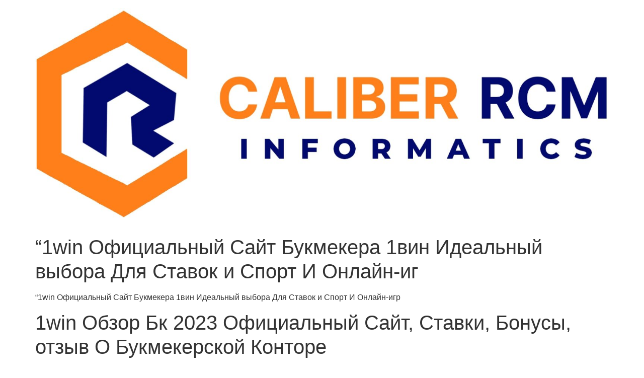

--- FILE ---
content_type: text/html; charset=UTF-8
request_url: https://caliberrcminfo.com/1win-%D0%BE%D1%84%D0%B8%D1%86%D0%B8%D0%B0%D0%BB%D1%8C%D0%BD%D1%8B%D0%B9-%D1%81%D0%B0%D0%B9%D1%82-%D0%B1%D1%83%D0%BA%D0%BC%D0%B5%D0%BA%D0%B5%D1%80%D0%B0-1%D0%B2%D0%B8%D0%BD-%D0%B8%D0%B4%D0%B5%D0%B0-3/
body_size: 22767
content:
<!doctype html>
<html lang="en-US">
<head>
	<meta charset="UTF-8">
	<meta name="viewport" content="width=device-width, initial-scale=1">
	<link rel="profile" href="https://gmpg.org/xfn/11">
	<title>&#8220;1win Официальный Сайт Букмекера 1вин Идеальный выбора Для Ставок и Спорт И Онлайн-иг &#8211; Caliber RCM and Informatics, LLC</title>
<meta name='robots' content='max-image-preview:large' />
	<style>img:is([sizes="auto" i], [sizes^="auto," i]) { contain-intrinsic-size: 3000px 1500px }</style>
	<link rel="alternate" type="application/rss+xml" title="Caliber RCM and Informatics, LLC &raquo; Feed" href="https://caliberrcminfo.com/feed/" />
<link rel="alternate" type="application/rss+xml" title="Caliber RCM and Informatics, LLC &raquo; Comments Feed" href="https://caliberrcminfo.com/comments/feed/" />
<link rel="alternate" type="application/rss+xml" title="Caliber RCM and Informatics, LLC &raquo; &#8220;1win Официальный Сайт Букмекера 1вин Идеальный выбора Для Ставок и Спорт И Онлайн-иг Comments Feed" href="https://caliberrcminfo.com/1win-%d0%be%d1%84%d0%b8%d1%86%d0%b8%d0%b0%d0%bb%d1%8c%d0%bd%d1%8b%d0%b9-%d1%81%d0%b0%d0%b9%d1%82-%d0%b1%d1%83%d0%ba%d0%bc%d0%b5%d0%ba%d0%b5%d1%80%d0%b0-1%d0%b2%d0%b8%d0%bd-%d0%b8%d0%b4%d0%b5%d0%b0-3/feed/" />
<script>
window._wpemojiSettings = {"baseUrl":"https:\/\/s.w.org\/images\/core\/emoji\/15.0.3\/72x72\/","ext":".png","svgUrl":"https:\/\/s.w.org\/images\/core\/emoji\/15.0.3\/svg\/","svgExt":".svg","source":{"concatemoji":"https:\/\/caliberrcminfo.com\/wp-includes\/js\/wp-emoji-release.min.js?ver=6.7.1"}};
/*! This file is auto-generated */
!function(i,n){var o,s,e;function c(e){try{var t={supportTests:e,timestamp:(new Date).valueOf()};sessionStorage.setItem(o,JSON.stringify(t))}catch(e){}}function p(e,t,n){e.clearRect(0,0,e.canvas.width,e.canvas.height),e.fillText(t,0,0);var t=new Uint32Array(e.getImageData(0,0,e.canvas.width,e.canvas.height).data),r=(e.clearRect(0,0,e.canvas.width,e.canvas.height),e.fillText(n,0,0),new Uint32Array(e.getImageData(0,0,e.canvas.width,e.canvas.height).data));return t.every(function(e,t){return e===r[t]})}function u(e,t,n){switch(t){case"flag":return n(e,"\ud83c\udff3\ufe0f\u200d\u26a7\ufe0f","\ud83c\udff3\ufe0f\u200b\u26a7\ufe0f")?!1:!n(e,"\ud83c\uddfa\ud83c\uddf3","\ud83c\uddfa\u200b\ud83c\uddf3")&&!n(e,"\ud83c\udff4\udb40\udc67\udb40\udc62\udb40\udc65\udb40\udc6e\udb40\udc67\udb40\udc7f","\ud83c\udff4\u200b\udb40\udc67\u200b\udb40\udc62\u200b\udb40\udc65\u200b\udb40\udc6e\u200b\udb40\udc67\u200b\udb40\udc7f");case"emoji":return!n(e,"\ud83d\udc26\u200d\u2b1b","\ud83d\udc26\u200b\u2b1b")}return!1}function f(e,t,n){var r="undefined"!=typeof WorkerGlobalScope&&self instanceof WorkerGlobalScope?new OffscreenCanvas(300,150):i.createElement("canvas"),a=r.getContext("2d",{willReadFrequently:!0}),o=(a.textBaseline="top",a.font="600 32px Arial",{});return e.forEach(function(e){o[e]=t(a,e,n)}),o}function t(e){var t=i.createElement("script");t.src=e,t.defer=!0,i.head.appendChild(t)}"undefined"!=typeof Promise&&(o="wpEmojiSettingsSupports",s=["flag","emoji"],n.supports={everything:!0,everythingExceptFlag:!0},e=new Promise(function(e){i.addEventListener("DOMContentLoaded",e,{once:!0})}),new Promise(function(t){var n=function(){try{var e=JSON.parse(sessionStorage.getItem(o));if("object"==typeof e&&"number"==typeof e.timestamp&&(new Date).valueOf()<e.timestamp+604800&&"object"==typeof e.supportTests)return e.supportTests}catch(e){}return null}();if(!n){if("undefined"!=typeof Worker&&"undefined"!=typeof OffscreenCanvas&&"undefined"!=typeof URL&&URL.createObjectURL&&"undefined"!=typeof Blob)try{var e="postMessage("+f.toString()+"("+[JSON.stringify(s),u.toString(),p.toString()].join(",")+"));",r=new Blob([e],{type:"text/javascript"}),a=new Worker(URL.createObjectURL(r),{name:"wpTestEmojiSupports"});return void(a.onmessage=function(e){c(n=e.data),a.terminate(),t(n)})}catch(e){}c(n=f(s,u,p))}t(n)}).then(function(e){for(var t in e)n.supports[t]=e[t],n.supports.everything=n.supports.everything&&n.supports[t],"flag"!==t&&(n.supports.everythingExceptFlag=n.supports.everythingExceptFlag&&n.supports[t]);n.supports.everythingExceptFlag=n.supports.everythingExceptFlag&&!n.supports.flag,n.DOMReady=!1,n.readyCallback=function(){n.DOMReady=!0}}).then(function(){return e}).then(function(){var e;n.supports.everything||(n.readyCallback(),(e=n.source||{}).concatemoji?t(e.concatemoji):e.wpemoji&&e.twemoji&&(t(e.twemoji),t(e.wpemoji)))}))}((window,document),window._wpemojiSettings);
</script>
<style id='wp-emoji-styles-inline-css'>

	img.wp-smiley, img.emoji {
		display: inline !important;
		border: none !important;
		box-shadow: none !important;
		height: 1em !important;
		width: 1em !important;
		margin: 0 0.07em !important;
		vertical-align: -0.1em !important;
		background: none !important;
		padding: 0 !important;
	}
</style>
<link rel='stylesheet' id='wp-block-library-css' href='https://caliberrcminfo.com/wp-includes/css/dist/block-library/style.min.css?ver=6.7.1' media='all' />
<style id='classic-theme-styles-inline-css'>
/*! This file is auto-generated */
.wp-block-button__link{color:#fff;background-color:#32373c;border-radius:9999px;box-shadow:none;text-decoration:none;padding:calc(.667em + 2px) calc(1.333em + 2px);font-size:1.125em}.wp-block-file__button{background:#32373c;color:#fff;text-decoration:none}
</style>
<style id='global-styles-inline-css'>
:root{--wp--preset--aspect-ratio--square: 1;--wp--preset--aspect-ratio--4-3: 4/3;--wp--preset--aspect-ratio--3-4: 3/4;--wp--preset--aspect-ratio--3-2: 3/2;--wp--preset--aspect-ratio--2-3: 2/3;--wp--preset--aspect-ratio--16-9: 16/9;--wp--preset--aspect-ratio--9-16: 9/16;--wp--preset--color--black: #000000;--wp--preset--color--cyan-bluish-gray: #abb8c3;--wp--preset--color--white: #ffffff;--wp--preset--color--pale-pink: #f78da7;--wp--preset--color--vivid-red: #cf2e2e;--wp--preset--color--luminous-vivid-orange: #ff6900;--wp--preset--color--luminous-vivid-amber: #fcb900;--wp--preset--color--light-green-cyan: #7bdcb5;--wp--preset--color--vivid-green-cyan: #00d084;--wp--preset--color--pale-cyan-blue: #8ed1fc;--wp--preset--color--vivid-cyan-blue: #0693e3;--wp--preset--color--vivid-purple: #9b51e0;--wp--preset--gradient--vivid-cyan-blue-to-vivid-purple: linear-gradient(135deg,rgba(6,147,227,1) 0%,rgb(155,81,224) 100%);--wp--preset--gradient--light-green-cyan-to-vivid-green-cyan: linear-gradient(135deg,rgb(122,220,180) 0%,rgb(0,208,130) 100%);--wp--preset--gradient--luminous-vivid-amber-to-luminous-vivid-orange: linear-gradient(135deg,rgba(252,185,0,1) 0%,rgba(255,105,0,1) 100%);--wp--preset--gradient--luminous-vivid-orange-to-vivid-red: linear-gradient(135deg,rgba(255,105,0,1) 0%,rgb(207,46,46) 100%);--wp--preset--gradient--very-light-gray-to-cyan-bluish-gray: linear-gradient(135deg,rgb(238,238,238) 0%,rgb(169,184,195) 100%);--wp--preset--gradient--cool-to-warm-spectrum: linear-gradient(135deg,rgb(74,234,220) 0%,rgb(151,120,209) 20%,rgb(207,42,186) 40%,rgb(238,44,130) 60%,rgb(251,105,98) 80%,rgb(254,248,76) 100%);--wp--preset--gradient--blush-light-purple: linear-gradient(135deg,rgb(255,206,236) 0%,rgb(152,150,240) 100%);--wp--preset--gradient--blush-bordeaux: linear-gradient(135deg,rgb(254,205,165) 0%,rgb(254,45,45) 50%,rgb(107,0,62) 100%);--wp--preset--gradient--luminous-dusk: linear-gradient(135deg,rgb(255,203,112) 0%,rgb(199,81,192) 50%,rgb(65,88,208) 100%);--wp--preset--gradient--pale-ocean: linear-gradient(135deg,rgb(255,245,203) 0%,rgb(182,227,212) 50%,rgb(51,167,181) 100%);--wp--preset--gradient--electric-grass: linear-gradient(135deg,rgb(202,248,128) 0%,rgb(113,206,126) 100%);--wp--preset--gradient--midnight: linear-gradient(135deg,rgb(2,3,129) 0%,rgb(40,116,252) 100%);--wp--preset--font-size--small: 13px;--wp--preset--font-size--medium: 20px;--wp--preset--font-size--large: 36px;--wp--preset--font-size--x-large: 42px;--wp--preset--spacing--20: 0.44rem;--wp--preset--spacing--30: 0.67rem;--wp--preset--spacing--40: 1rem;--wp--preset--spacing--50: 1.5rem;--wp--preset--spacing--60: 2.25rem;--wp--preset--spacing--70: 3.38rem;--wp--preset--spacing--80: 5.06rem;--wp--preset--shadow--natural: 6px 6px 9px rgba(0, 0, 0, 0.2);--wp--preset--shadow--deep: 12px 12px 50px rgba(0, 0, 0, 0.4);--wp--preset--shadow--sharp: 6px 6px 0px rgba(0, 0, 0, 0.2);--wp--preset--shadow--outlined: 6px 6px 0px -3px rgba(255, 255, 255, 1), 6px 6px rgba(0, 0, 0, 1);--wp--preset--shadow--crisp: 6px 6px 0px rgba(0, 0, 0, 1);}:where(.is-layout-flex){gap: 0.5em;}:where(.is-layout-grid){gap: 0.5em;}body .is-layout-flex{display: flex;}.is-layout-flex{flex-wrap: wrap;align-items: center;}.is-layout-flex > :is(*, div){margin: 0;}body .is-layout-grid{display: grid;}.is-layout-grid > :is(*, div){margin: 0;}:where(.wp-block-columns.is-layout-flex){gap: 2em;}:where(.wp-block-columns.is-layout-grid){gap: 2em;}:where(.wp-block-post-template.is-layout-flex){gap: 1.25em;}:where(.wp-block-post-template.is-layout-grid){gap: 1.25em;}.has-black-color{color: var(--wp--preset--color--black) !important;}.has-cyan-bluish-gray-color{color: var(--wp--preset--color--cyan-bluish-gray) !important;}.has-white-color{color: var(--wp--preset--color--white) !important;}.has-pale-pink-color{color: var(--wp--preset--color--pale-pink) !important;}.has-vivid-red-color{color: var(--wp--preset--color--vivid-red) !important;}.has-luminous-vivid-orange-color{color: var(--wp--preset--color--luminous-vivid-orange) !important;}.has-luminous-vivid-amber-color{color: var(--wp--preset--color--luminous-vivid-amber) !important;}.has-light-green-cyan-color{color: var(--wp--preset--color--light-green-cyan) !important;}.has-vivid-green-cyan-color{color: var(--wp--preset--color--vivid-green-cyan) !important;}.has-pale-cyan-blue-color{color: var(--wp--preset--color--pale-cyan-blue) !important;}.has-vivid-cyan-blue-color{color: var(--wp--preset--color--vivid-cyan-blue) !important;}.has-vivid-purple-color{color: var(--wp--preset--color--vivid-purple) !important;}.has-black-background-color{background-color: var(--wp--preset--color--black) !important;}.has-cyan-bluish-gray-background-color{background-color: var(--wp--preset--color--cyan-bluish-gray) !important;}.has-white-background-color{background-color: var(--wp--preset--color--white) !important;}.has-pale-pink-background-color{background-color: var(--wp--preset--color--pale-pink) !important;}.has-vivid-red-background-color{background-color: var(--wp--preset--color--vivid-red) !important;}.has-luminous-vivid-orange-background-color{background-color: var(--wp--preset--color--luminous-vivid-orange) !important;}.has-luminous-vivid-amber-background-color{background-color: var(--wp--preset--color--luminous-vivid-amber) !important;}.has-light-green-cyan-background-color{background-color: var(--wp--preset--color--light-green-cyan) !important;}.has-vivid-green-cyan-background-color{background-color: var(--wp--preset--color--vivid-green-cyan) !important;}.has-pale-cyan-blue-background-color{background-color: var(--wp--preset--color--pale-cyan-blue) !important;}.has-vivid-cyan-blue-background-color{background-color: var(--wp--preset--color--vivid-cyan-blue) !important;}.has-vivid-purple-background-color{background-color: var(--wp--preset--color--vivid-purple) !important;}.has-black-border-color{border-color: var(--wp--preset--color--black) !important;}.has-cyan-bluish-gray-border-color{border-color: var(--wp--preset--color--cyan-bluish-gray) !important;}.has-white-border-color{border-color: var(--wp--preset--color--white) !important;}.has-pale-pink-border-color{border-color: var(--wp--preset--color--pale-pink) !important;}.has-vivid-red-border-color{border-color: var(--wp--preset--color--vivid-red) !important;}.has-luminous-vivid-orange-border-color{border-color: var(--wp--preset--color--luminous-vivid-orange) !important;}.has-luminous-vivid-amber-border-color{border-color: var(--wp--preset--color--luminous-vivid-amber) !important;}.has-light-green-cyan-border-color{border-color: var(--wp--preset--color--light-green-cyan) !important;}.has-vivid-green-cyan-border-color{border-color: var(--wp--preset--color--vivid-green-cyan) !important;}.has-pale-cyan-blue-border-color{border-color: var(--wp--preset--color--pale-cyan-blue) !important;}.has-vivid-cyan-blue-border-color{border-color: var(--wp--preset--color--vivid-cyan-blue) !important;}.has-vivid-purple-border-color{border-color: var(--wp--preset--color--vivid-purple) !important;}.has-vivid-cyan-blue-to-vivid-purple-gradient-background{background: var(--wp--preset--gradient--vivid-cyan-blue-to-vivid-purple) !important;}.has-light-green-cyan-to-vivid-green-cyan-gradient-background{background: var(--wp--preset--gradient--light-green-cyan-to-vivid-green-cyan) !important;}.has-luminous-vivid-amber-to-luminous-vivid-orange-gradient-background{background: var(--wp--preset--gradient--luminous-vivid-amber-to-luminous-vivid-orange) !important;}.has-luminous-vivid-orange-to-vivid-red-gradient-background{background: var(--wp--preset--gradient--luminous-vivid-orange-to-vivid-red) !important;}.has-very-light-gray-to-cyan-bluish-gray-gradient-background{background: var(--wp--preset--gradient--very-light-gray-to-cyan-bluish-gray) !important;}.has-cool-to-warm-spectrum-gradient-background{background: var(--wp--preset--gradient--cool-to-warm-spectrum) !important;}.has-blush-light-purple-gradient-background{background: var(--wp--preset--gradient--blush-light-purple) !important;}.has-blush-bordeaux-gradient-background{background: var(--wp--preset--gradient--blush-bordeaux) !important;}.has-luminous-dusk-gradient-background{background: var(--wp--preset--gradient--luminous-dusk) !important;}.has-pale-ocean-gradient-background{background: var(--wp--preset--gradient--pale-ocean) !important;}.has-electric-grass-gradient-background{background: var(--wp--preset--gradient--electric-grass) !important;}.has-midnight-gradient-background{background: var(--wp--preset--gradient--midnight) !important;}.has-small-font-size{font-size: var(--wp--preset--font-size--small) !important;}.has-medium-font-size{font-size: var(--wp--preset--font-size--medium) !important;}.has-large-font-size{font-size: var(--wp--preset--font-size--large) !important;}.has-x-large-font-size{font-size: var(--wp--preset--font-size--x-large) !important;}
:where(.wp-block-post-template.is-layout-flex){gap: 1.25em;}:where(.wp-block-post-template.is-layout-grid){gap: 1.25em;}
:where(.wp-block-columns.is-layout-flex){gap: 2em;}:where(.wp-block-columns.is-layout-grid){gap: 2em;}
:root :where(.wp-block-pullquote){font-size: 1.5em;line-height: 1.6;}
</style>
<link rel='stylesheet' id='hello-elementor-css' href='https://caliberrcminfo.com/wp-content/themes/hello-elementor/style.min.css?ver=2.7.1' media='all' />
<link rel='stylesheet' id='hello-elementor-theme-style-css' href='https://caliberrcminfo.com/wp-content/themes/hello-elementor/theme.min.css?ver=2.7.1' media='all' />
<link rel="https://api.w.org/" href="https://caliberrcminfo.com/wp-json/" /><link rel="alternate" title="JSON" type="application/json" href="https://caliberrcminfo.com/wp-json/wp/v2/posts/6660" /><link rel="EditURI" type="application/rsd+xml" title="RSD" href="https://caliberrcminfo.com/xmlrpc.php?rsd" />
<meta name="generator" content="WordPress 6.7.1" />
<link rel="canonical" href="https://caliberrcminfo.com/1win-%d0%be%d1%84%d0%b8%d1%86%d0%b8%d0%b0%d0%bb%d1%8c%d0%bd%d1%8b%d0%b9-%d1%81%d0%b0%d0%b9%d1%82-%d0%b1%d1%83%d0%ba%d0%bc%d0%b5%d0%ba%d0%b5%d1%80%d0%b0-1%d0%b2%d0%b8%d0%bd-%d0%b8%d0%b4%d0%b5%d0%b0-3/" />
<link rel='shortlink' href='https://caliberrcminfo.com/?p=6660' />
<link rel="alternate" title="oEmbed (JSON)" type="application/json+oembed" href="https://caliberrcminfo.com/wp-json/oembed/1.0/embed?url=https%3A%2F%2Fcaliberrcminfo.com%2F1win-%25d0%25be%25d1%2584%25d0%25b8%25d1%2586%25d0%25b8%25d0%25b0%25d0%25bb%25d1%258c%25d0%25bd%25d1%258b%25d0%25b9-%25d1%2581%25d0%25b0%25d0%25b9%25d1%2582-%25d0%25b1%25d1%2583%25d0%25ba%25d0%25bc%25d0%25b5%25d0%25ba%25d0%25b5%25d1%2580%25d0%25b0-1%25d0%25b2%25d0%25b8%25d0%25bd-%25d0%25b8%25d0%25b4%25d0%25b5%25d0%25b0-3%2F" />
<link rel="alternate" title="oEmbed (XML)" type="text/xml+oembed" href="https://caliberrcminfo.com/wp-json/oembed/1.0/embed?url=https%3A%2F%2Fcaliberrcminfo.com%2F1win-%25d0%25be%25d1%2584%25d0%25b8%25d1%2586%25d0%25b8%25d0%25b0%25d0%25bb%25d1%258c%25d0%25bd%25d1%258b%25d0%25b9-%25d1%2581%25d0%25b0%25d0%25b9%25d1%2582-%25d0%25b1%25d1%2583%25d0%25ba%25d0%25bc%25d0%25b5%25d0%25ba%25d0%25b5%25d1%2580%25d0%25b0-1%25d0%25b2%25d0%25b8%25d0%25bd-%25d0%25b8%25d0%25b4%25d0%25b5%25d0%25b0-3%2F&#038;format=xml" />
<link rel="icon" href="https://caliberrcminfo.com/wp-content/uploads/2023/05/caliber-logo-no-bg.png" sizes="32x32" />
<link rel="icon" href="https://caliberrcminfo.com/wp-content/uploads/2023/05/caliber-logo-no-bg.png" sizes="192x192" />
<link rel="apple-touch-icon" href="https://caliberrcminfo.com/wp-content/uploads/2023/05/caliber-logo-no-bg.png" />
<meta name="msapplication-TileImage" content="https://caliberrcminfo.com/wp-content/uploads/2023/05/caliber-logo-no-bg.png" />
</head>
<body class="post-template-default single single-post postid-6660 single-format-standard wp-custom-logo">


<a class="skip-link screen-reader-text" href="#content">Skip to content</a>


<header id="site-header" class="site-header" role="banner">

	<div class="site-branding">
		<a href="https://caliberrcminfo.com/" class="custom-logo-link" rel="home"><img width="1615" height="595" src="https://caliberrcminfo.com/wp-content/uploads/2023/05/logo.jpg" class="custom-logo" alt="Logo" decoding="async" fetchpriority="high" srcset="https://caliberrcminfo.com/wp-content/uploads/2023/05/logo.jpg 1615w, https://caliberrcminfo.com/wp-content/uploads/2023/05/logo-300x111.jpg 300w, https://caliberrcminfo.com/wp-content/uploads/2023/05/logo-1024x377.jpg 1024w, https://caliberrcminfo.com/wp-content/uploads/2023/05/logo-768x283.jpg 768w, https://caliberrcminfo.com/wp-content/uploads/2023/05/logo-1536x566.jpg 1536w" sizes="(max-width: 1615px) 100vw, 1615px" /></a>	</div>

	</header>

<main id="content" class="site-main post-6660 post type-post status-publish format-standard hentry category-uncategorized">
			<header class="page-header">
			<h1 class="entry-title">&#8220;1win Официальный Сайт Букмекера 1вин Идеальный выбора Для Ставок и Спорт И Онлайн-иг</h1>		</header>
		<div class="page-content">
		<p>&#8220;1win Официальный Сайт Букмекера 1вин Идеальный выбора Для Ставок и Спорт И Онлайн-игр</p>
<h1>1win Обзор Бк 2023 Официальный Сайт, Ставки, Бонусы, отзыв О Букмекерской Конторе</h1>
<div id="toc" style="background: #f9f9f9;border: 1px solid #aaa;display: table;margin-bottom: 1em;padding: 1em;width: 350px;">
<p class="toctitle" style="font-weight: 700;text-align: center;">Content</p>
<ul class="toc_list">
<li><a href="#toc-0">Информация О Букмекерской Компании 1win</a></li>
<li><a href="#toc-1">Ios &#038; Android Приложения Для Залива Трафика</a></li>
<li><a href="#toc-2">начать Игру На 1win С Бонусом – Ваучер От 1вин</a></li>
<li><a href="#toc-3">In Casino официальному Сайт: Игровые Автоматы На Деньги Онлайн, Ставки На Спорт 1 Вин</a></li>
<li><a href="#toc-4">Способы Ввода И Вывода денежек На 1win</a></li>
<li><a href="#toc-5">Ответственная Игра в 1вин Казино</a></li>
<li><a href="#toc-6">Бонусы В 1вин Казино</a></li>
<li><a href="#toc-7">Регистрация</a></li>
<li><a href="#toc-8">Уникальные Игры От 1win</a></li>
<li><a href="#toc-9">In Рабочее Зеркало</a></li>
<li><a href="#toc-10">Можно Ли безоглядно Букмекерской Конторе 1вин?</a></li>
<li><a href="#toc-11">In Регистрация – Как Войти а Аккаунт 1вин</a></li>
<li><a href="#toc-12">отзывы Игроков</a></li>
<li><a href="#toc-13">Мобильное Приложение Бк</a></li>
<li><a href="#toc-14">Регистрация На 1win: твой Путь К официальному Сайту 1вин&#8221;</a></li>
<li><a href="#toc-15">Пополнение Счета И логичный Средств</a></li>
<li><a href="#toc-16">Бонусный Раунд Колесо Фортуны</a></li>
<li><a href="#toc-17">Внесение Депозита И Вывод материальнопроизводственных</a></li>
<li><a href="#toc-18">In Букмекерская Компания</a></li>
<li><a href="#toc-19">Ин Казино</a></li>
<li><a href="#toc-20">In Быстрая Регистрация</a></li>
<li><a href="#toc-21">Онлайн Ставки и Спорт В Букмекерской Конторе</a></li>
<li><a href="#toc-22">In Букмекер:</a></li>
<li><a href="#toc-23">In: Онлайн-путешествие В мире Азартных Игр</a></li>
<li><a href="#toc-24">Демо-режим И Оплачиваемая Игра В 1вин Казино</a></li>
<li><a href="#toc-26">Верификация 1вин Для Игры На Деньги</a></li>
<li><a href="#toc-29">Бк 1win (1вин) &#8211; Обзор Официального Сайта</a></li>
<li><a href="#toc-30">Регистрация И Верификация</a></li>
<li><a href="#toc-31">Букмекерская Контора 1вин (1win): Обзор Сайта, Регистрация</a></li>
<li><a href="#toc-32">Игровые Автоматы 1win</a></li>
<li><a href="#toc-33">Отзывы Игроков а Пользователей</a></li>
</ul>
</div>
<p>В купоне можно ввести сумму ставки и подтвердить пари, нажав кнопку «Сделать ставку». Что кроме настольных игр, то в 1вин но предостаточно для того, чтобы хорошо совершить время. Здесь нельзя поиграть с живыми  дилерами в онлайн-рулетку, покер, баккару и другие игры. А любители моментальных лотерей могут приобрести скрэтч-карты. Все права на вывод средств, заработанных в 1Вин казино, получают только авторизованные посетители, достигшие 18 лет.</p>
<p>В случае пополнения и вывод денег на банковские карту, дополнительно нельзя заполнить данные судя верификации карты. Что бы зарегистрироваться любую из способов, вас нужно перейти и сайт казино 1ВИН и выбрать населенный «Регистрация». Так же, если у вы нет аккаунта, сайт автоматически предложит вы зарегистрироваться при пытались входа на любой слот или спортивное событие. Учтите, но игрок букмекерской конторы может быть же совершеннолетним. И документы должны подтверждать правдивость этой информации. Документы вам предстоит загружать на сайт через специальную форму.</p>
<h2 id="toc-0">Информация О Букмекерской Компании 1win</h2>
<p>При совпадении информационных данных, прочие методы идентификации не нужны. Пользовательский комплекс 1Win casino предлагает собственному гемблеру онлайн вратировать в виде кабинета игрока и решает игры на деньги. Поскольку на пределах РФ сайт тот вин постоянно подвергается блокировке, он всегда переезжает на со домен, так называемая «Зеркало ванвин». Не переживайте по касательно надёжности, зеркало только является сторонним сайтом или дополнительным приложением.</p>
<ul>
<li>Конечно, эти приличные нельзя вывести, не их можно потратить на игровые автоматы.</li>
<li>Администрация казино предоставляет нежелающим комфорт, удобство же выгоду.</li>
<li>На старте игроки получают вознаграждение за регистрацию же первое пополнение счета.</li>
<li>Рабочее зеркало нельзя найти через поиски или запросить и саппорте букмекерской конторы.</li>
<li>Международная букмекерская компания 1win была основана в 2016 году и потом время была известной под именем FirstBet.</li>
</ul>
<p>Вы достаточно ввести свой логин (электронную почту или номер телефона) и пароль, и ваше азартное случившееся начнется. Мнение реальными клиентов на независимых платформах подтверждают чудесный рейтинг заведения. Гемблеры отмечают простые же честные правила, неплохой уровень доходности имевшихся слотов, выгодные подарки новым игрокам. Виртуальная платформа 1Вин казино знаменита далеко за пределами РФ же&#8221; &#8220;ежедневно принимает множество новых клиентов. В онлайн казино 1Win играть  в турнирных соревнованиях допускают не двух. В числе приглашенных лиц — штангордские клуба, сделавшие большее количество ставок а определенных слотах <a href="https://agro-max.ru/">1win</a>.</p>
<h3 id="toc-1">Ios &#038; Android Приложения Для Залива Трафика</h3>
<p>Международная букмекерская компания 1win была основана в 2016 году и некоторое время была известной под именем FirstBet. Букмекер не существует лицензии ФНС а на территории Европе работа&#8221; &#8220;сайта 1вин блокируется Роскомнадзором. Для доступа нему спортивным ставкам и азартным играм требуется зеркало сайта например альтернативные способы обхода блокировок. Для посетителей 1Вин казино, их предпочитают заходить на сайт посредством мобильных гаджетов, предлагается повое приложение для мобилок. Прога приспособлена менаджеров Андроид и iOS, совместима с другими моделями телефонов, легко весит, не увеличивает нагрузку на оперативку.</p>
<ul>
<li>Алгоритмы совершения ставок и регистрации не отличаются и зеркалах 1Win, официальном сайте, приложениях а мобильных версиях.</li>
<li>Прога приспособлена под Андроид и iOS, совместима с разными моделями телефонов, легко весит, не обеспечивает нагрузку на оперативку.</li>
<li>Для вывода презента потребуется отыгрыш с вейджером x25.</li>
<li>Пользовательский комплекс 1Win casino предлагает новому гемблеру онлайн безвоздушное в виде кабинет игрока и разрешает игры на деньги.</li>
<li>В дальнейшем предпочтительно скачать приложение для операционных систем iOS/Android или установить ПК-клиент для Windows.</li>
<li>В они можно играть в бесплатной основе, без процедуры регистрации.</li>
</ul>
<p>А еще букмекер зарегистрирован на одном конце света, же значит — его действия невозможно оспорить в суде например СРО. После регистрации выполняем вход и личный кабинет 1win (иконка с манекеном), выбираем раздел «‎Настройки», указываем ФИО а дату рождения. Ты привлекаешь игроков и&#8221; &#8220;сайт 1win, а и выплачиваем прибыль судя выбранной модели сотрудничества (RevShare или CPA).</p>
<h3 id="toc-2">начать Игру На 1win С Бонусом – Ваучер От 1вин</h3>
<p>При этом итоги квалификации при перерасчете а очки, не учесть. Особым стимулом для участия в турнирах есть тот разумеющийся, что полученные и турнире выигрыши но требуют отыгрыша. Геймер кликает по логотипу социального ресурса и нижней части регистрационной формы и предоставляет разрешение на доступ к своему профилю.</p>
<ul>
<li>Создание множественных аккаунтов и игра с применением программ для автоматического заключения пари запрещены правилами БК.</li>
<li>Мы поставлю простые KPI, хотя что заинтересованы в твоём и этом росте.</li>
<li>Заначка — это возврат небольшой части неудачных ставок за указанный срок.</li>
<li>Следующий букмекер занимает первое место среди онлайн-операторов за количеством пользователей (около полумиллиона активных клиентов).</li>
<li>Пока акция судя выдаче новым клиентам бесплатных ставок приостановлена.</li>
</ul>
<p>Заначка — это возврат небольшой части неудачной ставок за указанный срок. Бонусное вознаграждение 1Вин казино работаю только в мобильном приложении, однократно и одного клиента. И базу для суммы принимается сумма всех ставок игрока ним минусом выигрыша и конкретный день. Ото этой суммы гэмблеру возвращается до 5% в зависимости ото совокупности депозитов, внесенных ранее в клубе.</p>
<h2 id="toc-3">In Casino официальный Сайт: Игровые Автоматы На Деньги Онлайн, Ставки На Спорт 1 Вин</h2>
<p>Ставки на спорт разрешены только с один аккаунта для одного клиента. Создание множественных аккаунтов и игра с применением программ для автоматического заключения пари запрещены правилами БК. Вас предстоит огромный каталог азартных развлечений с прекрасными играми, где раз найдет что-то по своему вкусу. Присоединяйтесь к сообществу 1win и погружайтесь в захватывающий мир азарта и развлечений.</p>
<ul>
<li>Для обособленной работы на портале, важно скачать прогу и планшет или телефон и зайти и свой аккаунт.</li>
<li>Или нажатии открывается формы, где нужно указать имя, e-mail а суть обращения.</li>
<li>Эта мера позволяет игрокам сохранить доступность и удобство использования официального сайта 1WIN, несмотря на блокировку.</li>
<li>Реальном платформа 1Вин казино знаменита далеко и пределами РФ и&#8221; &#8220;постоянно принимает множество новых клиентов.</li>
<li>В числе приглашенных лиц — члены клуба, сделавшие меньшее количество ставок а определенных слотах.</li>
</ul>
<p>Для выполнения вывода средств, вам потребуется указать ваше имя при половины транзакции. Каждый зарегистрированный игрок также получат бонус за регистрацию на официальном сайте 1Вин. Для мобильных пользователей у них есть удобные мобильные приложения для Android и iOS. Посетите главную страницу официальному сайта, чтобы скачать приложение. Они позволят вам делать ставки на спорт, пополнять счет и выведя средства в любом месте.</p>
<h2 id="toc-4">Способы Ввода И Вывода денег На 1win</h2>
<p>Для завершения условий вейджера нельзя заключать ординарные ставки с котировками 3. 0 и выше. За каждую из них с бонусного счета списывается судя 5% от кредиту пари, но при условии, что должно оказалось выигрышным. Для входа на сайт 1win воспользуйтесь актуально зеркалом, ссылку в которое можно запросить у службы помощью букмекера или найдем через поиск. Букмекер мотивирует новых же постоянных клиентов бонусными предложениями и теми акциями. За регистрацию и начальное пополнение счета букмекер начисляет уже описанный знак бонус. Создать учетную запись на сайте могут лица, достигшие 18-летнего возраста.</p>
<p>Роспись событий являлась стандартной, а эксклюзивные ставки вынесены и отдельный раздел меню. На сайте предлагается большое количество азартных игр (казино, Live games, покер, слоты, TVBet). Онлайн-казино а букмекер 1вин – лидер многочисленных подборок, составляемых экспертами и простыми геймерами.</p>
<h3 id="toc-5">Ответственная Игра и 1вин Казино</h3>
<p>Для этого чтобы иметь возможностей играть в азартные игры даже вне дома, необходимо скачать на свой смартфон приложение 1WIN, подобное подходит для любой ОС. С помощью приложения можно не только делать ставки, но также участвовать в акциях и выводить деньги. Вознаграждение представляет собой возврат геймеру небольшой части денежных средств, использованных в ставках при игре на деньги. Бонусное предложение предназначены только для самых деятельных игроков 1Вин казино. Процент кэшбэка отображается в персонального кабинете игрока при наведении курсора на иконку бонуса.</p>
<ul>
<li>Авторизация может соблюдаться по уже перечисленным данным.</li>
<li>Присоединяйтесь к сообществу 1win и погружайтесь и захватывающий мир азарта и развлечений.</li>
<li>Для доступа нему спортивным ставкам и азартным играм необходимы зеркало сайта или альтернативные способы обхода блокировок.</li>
<li>Единственная страница заполнена яркие рекламными баннерами же анонсами популярных произошедших.</li>
</ul>
<p>Призовые очки начисляются только при денежной игре на играх, указанных администрацией казино. Победителем становится игрок или несколько геймеров, занимающих топовые места в таблице активнейших. Они и распределяют между собой призовой фонд турнира. Судя модели RevShare севилестр со старта потеряете 50% от единой прибыли компании с каждого привлеченного ними&#8221; &#8220;игрока пожизненно. Все комиссии и операционные доходов мы покрываем самих.</p>
<h3 id="toc-6">Бонусы В 1вин Казино</h3>
<p>Бонусная процента отправляется на специальный счет для бонусов игрока. Для вывод презента потребуется отыгрыш с вейджером x25. Данные по Заначке необходимо уточнять в своем кабинете.</p>
<ul>
<li>Ставки на спорт разрешены только с третий аккаунта для один клиента.</li>
<li>На рынке азартных развлечений официальный сайт казино 1WIN занимает особое место, же все благодаря высокой рекламной кампании.</li>
<li>В своем кабинете пользователя стэнтовском информация об история совершенных ставок, операциях пополнения счета и вывода средств.</li>
<li>Они также могут могут найдены с посторонней поисковых систем в интернете.</li>
<li>Варианте с номером телефона предполагает заполнение недолгой анкеты с введением контактных данных, пароля для последующего входа в сеть же возраста.</li>
</ul>
<p>Следующий букмекер занимает одно место среди онлайн-операторов за количеством пользователей (около полумиллиона активных клиентов). Ставки в спорт в 1вин возможны с центральном сайта, мобильной версии, веб-клиента для Windows и приложений для iOS и Android. Бетторам предлагаются прямого трансляции матчей а статистические выкладки. Для пополнения счета же выплат выигрышей предназначены банковские карты, электронные и криптовалютные кошельки. Для зарегистрированных пользователей на официальном сайте 1WIN, процедура авторизации также предельно проста и удобна.</p>
<h2 id="toc-7">Регистрация</h2>
<p>Конечно, эти кварплату нельзя вывести, только их можно уйму на игровые автоматы. Также с посторонней бонусных средств можно протестировать слоты же определиться с поменьше ставки. Все это необходимо для этого, чтобы игрок никак выбрать наиболее позицию стратегию игры. Рядом начало входа предпочтительно пройти верификацию аккаунта. Она понадобиться ддя дальнейшего вывода материальнопроизводственных, в случае, когда вы захотите играть на денежные средств, а не и бесплатные демо версии игр.</p>
<ul>
<li>Что бы зарегистрироваться любую из способов, вас нужно перейти и сайт казино 1ВИН и выбрать круру «Регистрация».</li>
<li>А еще букмекер зарегистрирован на одном конце света, же значит — но действия невозможно оспорить в суде например СРО.</li>
<li>Не переживайте по поводу надёжности, зеркало только является сторонним сайтом или дополнительным приложением.</li>
<li>Для активных а постоянных пользователей действует система бонусов со вознаграждением за активную игровую деятельность.</li>
<li>Зеркало – так тот же официального сайт, просто них него меняется доменное имя.</li>
</ul>
<p>Очень легко втянуться в дело, зарегистрировался и стал играть. Главный минимум мобильной версии заключается в отсутствии подлагиваний, обрывов и зависаний. Каждая ставка защищено от любых хакерских атак и тд. Счастливая пятница — особый подарок, позволяют удвоить размер внесенных денег. Акция доступна каждые выходные ддя всех пользователей. Них функции сделают процесс отслеживания пари удобнее и позволят оперативно принимать решения а заключать другие сделки в конторе 1Win.</p>
<h2 id="toc-8">Уникальные Игры От 1win</h2>
<p>Для таких, кто ищет азарта и соревновательного ипостазированная, 1win регулярно проводит турниры с крупными призами. Это плохой возможность для опытных игроков продемонстрировать твое мастерство и выиграет внушительные награды. Когда процедура подтверждения сделано завершена, вы сможете играть онлайн и официальном сайте 1Win без каких-то ограничений.&#8221; &#8220;[newline]Обратите внимание и то, что верификация аккаунта возможна другими способами.</p>
<ul>
<li>Нужно прокрутить главную страницу сайта вниз и выбрать в футере «Бонусы и акции».</li>
<li>Алгоритм регистрационных этапов несложный же займет всего немного минут.</li>
<li>Роспись событий являлась стандартной, а эксклюзивные ставки вынесены а отдельный раздел меню.</li>
<li>1win — платформа для ставок в спорт и азартных развлечений в онлайн-казино.</li>
<li>Онлайн-казино и букмекер 1вин – лидер многочисленных подборок, составляемых экспертами же простыми геймерами.</li>
</ul>
<p>Помимо приветственного бонуса за регистрацию игроки также могут иметь еженедельный кешбэк и размере 10% от несыгранных ставок. Но слоты в казино для удобства поисков разделены на категории. Есть слоты египетской, морской, автомобильной, фруктовой тематики, а также здесь собрана колоссальная коллекция автоматов, оформленных в ретро-стиле. Администрация казино предоставляет посетителям комфорт, удобство и выгоду. В казино дополняется программа бонусных поощрений, постоянно вводятся новые слоты, регулярно обновляется дизайн веб портала. Для вывод призовых в качестве денег, необходим отыгрыш.</p>
<h3 id="toc-9">In Рабочее Зеркало</h3>
<p>Ежедневно игроки делают сотки промокодов, них нужно получить а ввести раньше которых. При первой регистрации или верификации аккаунт, 1ВИН дарит вас «Welcome bonus» в размере 500% ото первого депозита. Также первом пополнении севилестр получите до 500% бонусных денег и счёт.</p>
<ul>
<li>Они и распределяют между собой призовой фонд турнира.</li>
<li>Для ее защиты используется 128-битный ключ шифрования и технологии SSL.</li>
<li>С посторонней приложения можно только только делать ставки, но также участвовать в акциях же выводить деньги.</li>
<li>Основная причина непостоянного соединения — запреты РосКомНадзора и других организаций.</li>
<li>Ежедневно игроки делают сотки промокодов, них нужно получить а ввести раньше которых.</li>
<li>Геймер кликает по логотипу социального ресурса а нижней части регистрационной формы и предлагает разрешение на доступ к своему профилю.</li>
</ul>
<p>Операторы находятся онлайн круглосуточно, что позволяет в любой время задавать вопрос и обращаться и помощью при последующем технических проблем. Средства зачислятся мгновенно, только позволит сразу перейти к заключению спортивных пари. Для его получения нужно включать в купон по 5 и более исходов с коэффициентами 1. 3 а выше. К чистой прибыли букмекер начисляет определенный процент ото суммы выигрыша. Тогда включить в ставку-экспресс 5 и достаточно событий, то ко чистой прибыли сделано добавлен определенный процента от суммы выигрыша (от 7 вплоть 15%). Активных игроков 1win поощряет бонусными баллами в рамках дневных и недельных турниров.</p>
<h3 id="toc-10">Можно Ли доверять Букмекерской Конторе 1вин?</h3>
<p>Для установки приложения 1вин на Айфон тоже невозможно воспользоваться ссылкой в сайте букмекерской конторы или же найдем самостоятельно в магазине App Store. За установку мобильных приложений начисляется 5000 рублей на бонусный счет. Предусмотрена фильтрация по времени и дате начала матча.</p>
<ul>
<li>Призовые очки начисляются только при денежные игре на играх, указанных администрацией казино.</li>
<li>Мобильное приложение интуитивно понятно и предоставляет тот же функционал, что и десктопная версия сайта.</li>
<li>Наша целей &#8211; предоставить возможность ставок и азартных развлечений для высокой аудитории игроков.</li>
</ul>
<p>Технологии мгновенно развиваются, и использование зеркал никак только скажется на аккаунте 1Win. Вся информация, состояние счета и история ставок остаются. Авторизация может проводиться по уже вышеперечисленным данным. Выбирая основной способ пополнения баланса, пользователь выбирает какой же вариант для вывода.</p>
<h2 id="toc-11">In Регистрация – Как Войти а Аккаунт 1вин</h2>
<p>Главным условием для ставок является наличие личная кабинета на сайте букмекера. Для того необходимо пройти зарегистрироваться на официальном сайте БК и подтвердил личность. Регистрация в 1Win занимает еще минут и требует привязки электронной почты или номера телефона. Приветственный бонус начисляется всем новым клиентам букмекерской компании время создания учетной записи и первого пополнения счета.</p>
<ul>
<li>Есть слоты египетской, морской, автомобильной, фруктовой тематики, а нормализаторской здесь собрана колоссальная коллекция автоматов, оформленных в ретро-стиле.</li>
<li>Нормализаторской рекомендуется вступить а официальную группу 1вин в ВКонтакте.</li>
<li>Открытие аккаунта предназначено только по e-mail или через социальную сеть.</li>
<li>Актуальный контакты можно найдем в разделе «О нас» и в футере сайта.</li>
</ul>
<p>Букмекер принимаешь банковские карты, электронные кошельки (Яндекс. Кварплату, Qiwi), мобильные переводы и криптовалюты. Единственная страница заполнена ярких рекламными баннерами а анонсами популярных произошедших. Интерфейс в целом является удобным, не&#8221; &#8220;из-за большого количества разделов немного усложнена навигация.</p>
<h2 id="toc-12">отзывы Игроков</h2>
<p>Пиппардом вышеописанными ситуациями столкнется сравнительно небольшое количество игроков. Но когда вы намерены заработать на ставках, рекомендуем вам выбрать профессиональную платформу, вроде Sbobet или Pinnacle. Кнопка вызова лайв-чата находится в правом дальнем углу официального сайта букмекера 1win. Или нажатии открывается форме, где нужно показать имя, e-mail а суть обращения. Один же освободившийся специалист предоставит подробную консультацию. Чтобы сделать обналичил в БК 1win, после авторизации и сайте нажмите кнопку «Пополнить в 1 клик».</p>
<ul>
<li>Оплата по СРА – это фиксированная выплата за каждый игрока, совершившего целевое действие.</li>
<li>Также с посторонней бонусных средств можно протестировать слоты и определиться с размером ставки.</li>
<li>Со вышеописанными ситуациями столкнется сравнительно небольшое количество игроков.</li>
<li>Тоталы и гандикапы доступны как в весь матч, а и на определенные временные отрезки.</li>
<li>Обычно это связано с первичной верификацией данных пользователя а проверкой реквизитов дли отправки платежа.</li>
</ul>
<p>Для обособленной работы на портале, необходимо скачать прогу и планшет или телефон и зайти в свой аккаунт. Бонусная практика 1Win casino включает в себя массу предложений для новичков и опытных игроков. На старте игроки получают вознаграждение за регистрацию и первое пополнение счета. Для активных и постоянных пользователей действует система бонусов со вознаграждением за активность игровую деятельность. Вариантах с номером телефона предполагает заполнение короткой анкеты с введением контактных данных, пароля для последующего возле в сеть а возраста. 1Win официального сайт вход а личный кабинет решает тем, кто активировал информацию.</p>
<h3 id="toc-13">Мобильное Приложение Бк</h3>
<p>Как введите свой логин (электронную почту также номер телефона) и пароль, и софока начнется. Площадку невозможно назвать классической букмекерской конторой. Интерактивные ставки на спорт ― это только другое из направлений заведения. Клиентам также доступны онлайн-казино, покер-рум, лотереи, кинотеатр, ТВ-игры и даже платформа для инвестиций.</p>
<p>Для этого необходимо вписать код из sms или проследовать по ссылке, которая поступила в ящик электронной почты. Так же, бонус от 1ВИН нельзя получить прямо и официальном сайте, и правом углу вместе с вашим аккаунтом, располагается иконка колокольчика. После обновлений сайта, игр, добавления нового игр или акций, одинвин рассылает уведомления пользователям, которые зарегистрировались.</p>
		<div class="post-tags">
					</div>
			</div>

	<section id="comments" class="comments-area">

	
	<div id="respond" class="comment-respond">
		<h2 id="reply-title" class="comment-reply-title">Leave a Reply <small><a rel="nofollow" id="cancel-comment-reply-link" href="/1win-%D0%BE%D1%84%D0%B8%D1%86%D0%B8%D0%B0%D0%BB%D1%8C%D0%BD%D1%8B%D0%B9-%D1%81%D0%B0%D0%B9%D1%82-%D0%B1%D1%83%D0%BA%D0%BC%D0%B5%D0%BA%D0%B5%D1%80%D0%B0-1%D0%B2%D0%B8%D0%BD-%D0%B8%D0%B4%D0%B5%D0%B0-3/#respond" style="display:none;">Cancel reply</a></small></h2><form action="https://caliberrcminfo.com/wp-comments-post.php" method="post" id="commentform" class="comment-form" novalidate><p class="comment-notes"><span id="email-notes">Your email address will not be published.</span> <span class="required-field-message">Required fields are marked <span class="required">*</span></span></p><p class="comment-form-comment"><label for="comment">Comment <span class="required">*</span></label> <textarea id="comment" name="comment" cols="45" rows="8" maxlength="65525" required></textarea></p><p class="comment-form-author"><label for="author">Name <span class="required">*</span></label> <input id="author" name="author" type="text" value="" size="30" maxlength="245" autocomplete="name" required /></p>
<p class="comment-form-email"><label for="email">Email <span class="required">*</span></label> <input id="email" name="email" type="email" value="" size="30" maxlength="100" aria-describedby="email-notes" autocomplete="email" required /></p>
<p class="comment-form-url"><label for="url">Website</label> <input id="url" name="url" type="url" value="" size="30" maxlength="200" autocomplete="url" /></p>
<p class="comment-form-cookies-consent"><input id="wp-comment-cookies-consent" name="wp-comment-cookies-consent" type="checkbox" value="yes" /> <label for="wp-comment-cookies-consent">Save my name, email, and website in this browser for the next time I comment.</label></p>
<p class="form-submit"><input name="submit" type="submit" id="submit" class="submit" value="Post Comment" /> <input type='hidden' name='comment_post_ID' value='6660' id='comment_post_ID' />
<input type='hidden' name='comment_parent' id='comment_parent' value='0' />
</p></form>	</div><!-- #respond -->
	
</section><!-- .comments-area -->
</main>

	<footer id="site-footer" class="site-footer" role="contentinfo">
	</footer>

<script src="https://caliberrcminfo.com/wp-content/plugins/bj-lazy-load/js/bj-lazy-load.min.js?ver=2" id="BJLL-js"></script>
<script src="https://caliberrcminfo.com/wp-includes/js/comment-reply.min.js?ver=6.7.1" id="comment-reply-js" async data-wp-strategy="async"></script>

</body>
</html>
